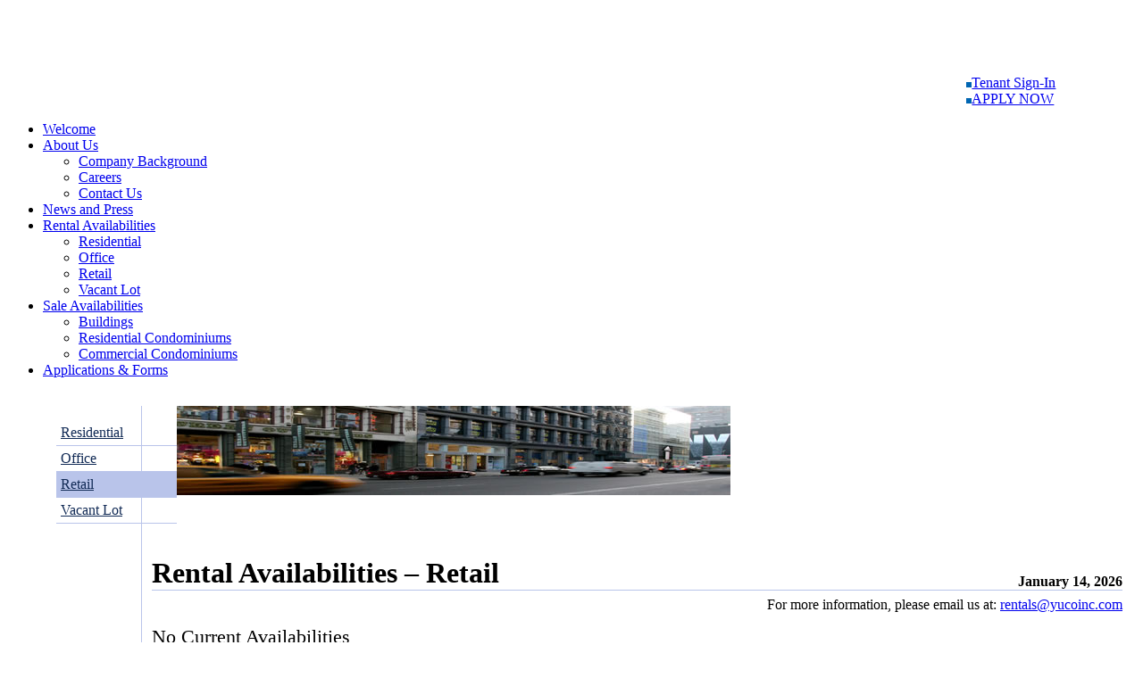

--- FILE ---
content_type: text/html; charset=UTF-8
request_url: https://yucoinc.com/availabilities/?pCategoryId=5
body_size: 2075
content:

<!DOCTYPE html PUBLIC "-//W3C//DTD XHTML 1.0 Transitional//EN" "http://www.w3.org/TR/xhtml1/DTD/xhtml1-transitional.dtd">
<html xmlns="http://www.w3.org/1999/xhtml"><!-- InstanceBegin template="/Templates/base.dwt" codeOutsideHTMLIsLocked="false" -->
<head>
<meta http-equiv="Content-Type" content="text/html; charset=ISO-8859-1" />
<!-- InstanceBeginEditable name="doctitle" -->
<title>Yuco - Availabilities</title>
<!-- InstanceEndEditable -->

<style type="text/css">
<!--
@import url(../assets/base.css);
-->
</style>

<script type="text/javascript" src="../assets/jquery/jquery.js"></script>
<script type="text/javascript" src="../assets/jquery/superfish.js"></script>

<script type="text/javascript">
$(document).ready(function() {
	$('#nav').superfish({
		delay: 500
	});

});
</script>

<!-- InstanceBeginEditable name="head" -->

<style type="text/css">
<!--
@import url(availabilities.css);

.indexEntryTable th, .indexEntryTable td {
/*	background-color:white; */
	text-align:center;
	border-color:#FFF;
/*	border-right: solid 1px #AAA; */
	padding:2px;
}

-->
</style>

<!-- InstanceEndEditable --><!-- InstanceParam name="Web Site Section Identifier" type="text" value="&lt;?php echo ($categoryType==$gRentalType) ? &quot;rentalAvailabilitiesPage&quot; : &quot;saleAvailabilitiesPage&quot;; ?&gt;" -->
</head>

<body id="rentalAvailabilitiesPage">

<div id="banner">
	<p>&nbsp;</p>
	<p>&nbsp;</p>
	<p style="width:15%; margin-left:85%; text-align:left;">
		<a href="https://yucoinc.securecafe.com/residentservices/apartmentsforrent/userlogin.aspx" target="_blank"><img src="../images/squareBullet_Link.gif" width="6" height="6" />Tenant Sign-In</a><br />
		<a href="https://listings.yucoinc.com/searchlisting.aspx?nocache=1" target="_blank"><img src="../images/squareBullet_Link.gif" width="6" height="6" />APPLY NOW</a>
	</p>
</div>	<!-- banner -->

<div id="wrapper">
<div id="wrapperInner">

<ul id="nav">
	<li><a href="../" id="homeLink">Welcome</a></li>
	<li><a href="../about_us/company_background/" id="aboutUsLink">About Us</a>
		<ul>
			<li><a href="../about_us/company_background/">Company Background</a></li>
<!--			<li><a href="../about_us/company_information/">Company Information</a></li>		-->
			<li><a href="../about_us/careers/">Careers</a></li>
			<li><a href="../about_us/contact/">Contact Us</a></li>
		</ul>
	</li>
	<li><a href="../news_and_press/" id="newsAndPressLink">News and Press</a></li>
	<li><a href="./?pCategoryId=1" id="rentalAvailabilitiesLink">Rental Availabilities</a>
		<ul>
			<li><a href="./?pCategoryId=1">Residential</a></li>
			<li><a href="./?pCategoryId=4">Office</a></li>
			<li><a href="./?pCategoryId=5">Retail</a></li>
			<li><a href="./?pCategoryId=8">Vacant Lot</a></li>            
		</ul>
	</li>
	<li><a href="./?pCategoryId=3" id="saleAvailabilitiesLink">Sale Availabilities</a>
		<ul>
			<li><a href="./?pCategoryId=3">Buildings</a></li>
			<li><a href="./?pCategoryId=6">Residential Condominiums</a></li>
			<li><a href="./?pCategoryId=7">Commercial Condominiums</a></li>
		</ul>
	</li>
	<li><a href="../applications_and_forms/" id="applicationsLink">Applications &amp; Forms</a></li>
</ul>	<!-- nav -->

<div id="content">
	<div id="fixedWidthContent"><!-- InstanceBeginEditable name="Content" -->
    
<ul id="subNav">

	            <li><a class="normal" href="./?pCategoryId=1">Residential            </a></li>
	            <li><a class="normal" href="./?pCategoryId=4">Office            </a></li>
	            <li><a class="highlighted" href="./?pCategoryId=5">Retail            </a></li>
	            <li><a class="normal" href="./?pCategoryId=8">Vacant Lot            </a></li>
	
<!--	<li>&nbsp;<br /><br /><br /><a href="showingSchedule.php" target="_blank">Showing Schedule</a></li> #### -->
</ul>

<div id="subContent">
<img src="images/picAvailabilities.jpg" width="620" height="100" />


    <table id="heading">
    	<tr>
    		<td><h1>Rental			Availabilities &ndash; Retail</h1></td>
            <td align="right"><strong>January 14, 2026</strong></td>
		</tr>
	</table>

					<!-- Date and email link -->
	<p align="right">
<!--		For more information, please email Anita Chiu at: <a href="&#109;&#097;&#105;&#108;&#116;&#111;&#058;&#097;&#110;&#105;&#116;&#097;&#046;&#099;&#104;&#105;&#117;&#064;&#121;&#117;&#099;&#111;&#105;&#110;&#099;&#046;&#099;&#111;&#109;">&#097;&#110;&#105;&#116;&#097;&#046;&#099;&#104;&#105;&#117;&#064;&#121;&#117;&#099;&#111;&#105;&#110;&#099;&#046;&#099;&#111;&#109;</a> -->
		For more information, please email us at: <a href="&#109;&#097;&#105;&#108;&#116;&#111;&#058;&#114;&#101;&#110;&#116;&#097;&#108;&#115;&#064;&#121;&#117;&#099;&#111;&#105;&#110;&#099;&#046;&#099;&#111;&#109;">&#114;&#101;&#110;&#116;&#097;&#108;&#115;&#064;&#121;&#117;&#099;&#111;&#105;&#110;&#099;&#046;&#099;&#111;&#109;</a>

    </p>

		<p style="font-size:1.4em">No Current Availabilities</p>

<p>&nbsp;</p>
  <hr size="1" noshade> 
  <p class="legalese">No warranty or representation is made or 
    is to be implied as to the accuracy of the information on 
    this sheet. Information on this sheet is subject to errors, 
    omissions or changes without notice.</p>


</div>

			
		<!-- InstanceEndEditable --></div>	
	<!-- fixedWidthContent -->
</div>	
<!-- content -->

<div id="contentBottom"></div>

</div>	<!-- wrapperInner -->
</div>	<!-- wrapper -->

<div id="footer">
	<div>
		 &nbsp;
	</div>
Copyright &copy; 2008 &ndash; 2020 Yuco Real Estate Company &amp; Yuco Management, Inc. All Rights Reserved
</div>	
<!-- footer -->


</body>
<!-- InstanceEnd --></html>


--- FILE ---
content_type: text/css
request_url: https://yucoinc.com/availabilities/availabilities.css
body_size: 592
content:
/* CSS For the 'Availabilities' section */

#subNav {
	list-style-type: none;
	float: left;
}

#subNav a {
	display: block;
	width: 130px;
	border-bottom: 1px solid #B9C4EA;
	color: #112A55;
	text-align: left;
	padding: 5px 0px 5px 5px;
	font-size: 1em;
}

#subNav a.normal {
	font-style: normal;
}

#subNav a.highlighted {
	font-weight: normal;
	color: #112A55;
	background-color: #B9C4EA;
}

#subNav a:hover {
	font-weight: normal;
	color: #112A55;
	background-color: #B9C4EA;
	text-decoration:none;
}

#fixedWidthContent {		/* Override content wrapper */
	padding: 15px;
}

#subContent {
	border-left: 1px solid #B9C4EA;
	text-align: left;
	margin-left: 135px;
	padding-left: 11px;
}

h1, h2, h3 {
	margin-left: 0px;		/* Total px from left edge will be this margin + left margin of subContent + left padding of subContent */
							/* + left padding of fixedWidthContent */
	margin-right: 0px;
}

#subContent p {
	margin: 4px 0px 7px 0px;		/* Total px from left edge will be this margin + ... <same as above comment> */
	line-height: 1.5em;
}

							/* Table styles */
table {
	margin: 4px 0px 4px 0px;
	text-align: left;
	border-collapse: collapse;
	width:100%;
}

td, th {
	padding: 4px;
	border: solid 1px #AAA;
}

th {
	background-color:#CCC;
/*	border-bottom: none; */
	text-align:center;
}

#heading {						/* Heading title area */
	border-bottom: solid 1px #B9C4EA;
	width:100%;
}

h1 {							/* Header style only for the availabilities pages */
	border-bottom: none;
	margin-bottom:0;
}

#heading td, #heading th {		/* Style only within the table with the id, "heading" */
	border:none;
	background-color:#FFF;
	vertical-align:bottom;
	padding:0;
}



/*
*html #subNav a {
	display: inline;
	width: 135px;
	w\idth: 130px;
}
*/
